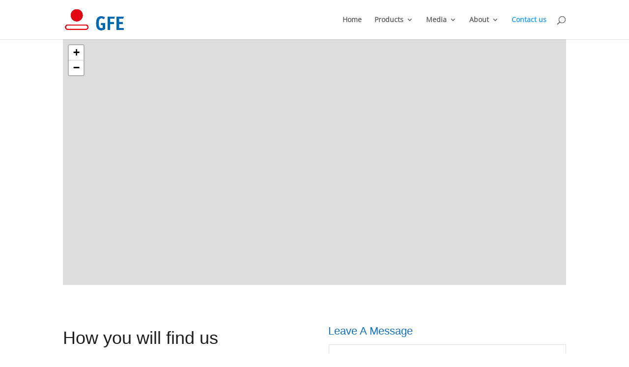

--- FILE ---
content_type: text/css
request_url: https://wp.carvermedia.de/gfe/wp-content/et-cache/1/45/5915/et-core-unified-5915.min.css?ver=1768644906
body_size: 134
content:
.et_pb_text_overlay_wrapper{width:200px;height:200px!important;border-radius:50%;border-color:#0C71C3;border-style:solid;border-width:7px}.aspect-\[1366\/1024\] .et_pb_code_inner iframe{aspect-ratio:1365/1024;width:100%;height:auto}

--- FILE ---
content_type: text/css
request_url: https://wp.carvermedia.de/gfe/wp-content/et-cache/1/45/5915/et-core-unified-tb-6693-deferred-5915.min.css?ver=1768644907
body_size: 2724
content:
@font-face{font-family:"Open Sans";font-display:swap;src:url("https://www.gfeblut.de/files/et-fonts/OpenSans-VariableFont_wdthwght.ttf") format("truetype")}.et_pb_section_0_tb_footer.et_pb_section{background-color:rgba(0,84,181,0.5)!important}.et_pb_text_0_tb_footer.et_pb_text,.dsm_menu_0_tb_footer h1.dsm-menu-title,.dsm_menu_0_tb_footer h2.dsm-menu-title,.dsm_menu_0_tb_footer h3.dsm-menu-title,.dsm_menu_0_tb_footer h4.dsm-menu-title,.dsm_menu_0_tb_footer h5.dsm-menu-title,.dsm_menu_0_tb_footer h6.dsm-menu-title,.et_pb_text_2_tb_footer.et_pb_text,.et_pb_text_2_tb_footer h1{color:#FFFFFF!important}.et_pb_text_0_tb_footer h4,.et_pb_text_1_tb_footer h4,.et_pb_text_2_tb_footer h4{text-transform:uppercase;color:#FFFFFF!important}.et_pb_text_1_tb_footer{padding-bottom:0px!important}.dsm_menu_0_tb_footer.et_pb_module.dsm_menu{margin-top:-53px}.dsm_menu_0_tb_footer .dsm-menu-title{padding-bottom:10px}.dsm_menu_0_tb_footer .dsm-menu li:not(:last-child){margin-bottom:0px}.dsm_menu_0_tb_footer .dsm-menu .menu-item-has-children .sub-menu>li{margin-top:0px}.dsm_menu_0_tb_footer ul.dsm-menu{padding-left:0px}.dsm_menu_0_tb_footer .dsm-menu .menu-item-has-children .sub-menu{padding-left:20px}.dsm_menu_0_tb_footer ul.dsm-menu li a,.dsm_menu_0_tb_footer ul.dsm-menu li a:visited{color:#FFFFFF}.dsm_menu_0_tb_footer ul.dsm-menu li a:active,.dsm_menu_0_tb_footer ul.dsm-menu li.current-menu-item a{color:#0C71C3}#et-boc .dsm_menu_0_tb_footer ul.dsm-menu,.dsm_menu_0_tb_footer ul.dsm-menu,.dsm_menu_0_tb_footer ul.dsm-menu .sub-menu{list-style-type:none}@font-face{font-family:"Open Sans";font-display:swap;src:url("https://www.gfeblut.de/files/et-fonts/OpenSans-VariableFont_wdthwght.ttf") format("truetype")}.et_pb_section_2{border-top-color:#0C71C3}.et_pb_section_2.et_pb_section{padding-top:0px;padding-right:0px;padding-bottom:90px;padding-left:0px;margin-top:-11px}.et_pb_blurb_0.et_pb_blurb .et_pb_module_header,.et_pb_blurb_0.et_pb_blurb .et_pb_module_header a,.et_pb_blurb_1.et_pb_blurb .et_pb_module_header,.et_pb_blurb_1.et_pb_blurb .et_pb_module_header a,.et_pb_blurb_2.et_pb_blurb .et_pb_module_header,.et_pb_blurb_2.et_pb_blurb .et_pb_module_header a{font-family:'Montserrat',sans-serif;font-size:22px;color:#1f1f1f!important;line-height:1.8em}.et_pb_blurb_0.et_pb_blurb p,.et_pb_blurb_1.et_pb_blurb p,.et_pb_blurb_2.et_pb_blurb p{line-height:1.9em}.et_pb_blurb_0.et_pb_blurb,.et_pb_blurb_1.et_pb_blurb,.et_pb_blurb_2.et_pb_blurb{font-size:16px;line-height:1.9em}.et_pb_blurb_0 .et-pb-icon,.et_pb_blurb_1 .et-pb-icon,.et_pb_blurb_2 .et-pb-icon{font-size:60px;color:#0C71C3;font-family:FontAwesome!important;font-weight:900!important}@media only screen and (max-width:980px){.et_pb_section_2{border-top-color:#0C71C3}}@media only screen and (max-width:767px){.et_pb_section_2{border-top-color:#0C71C3}}